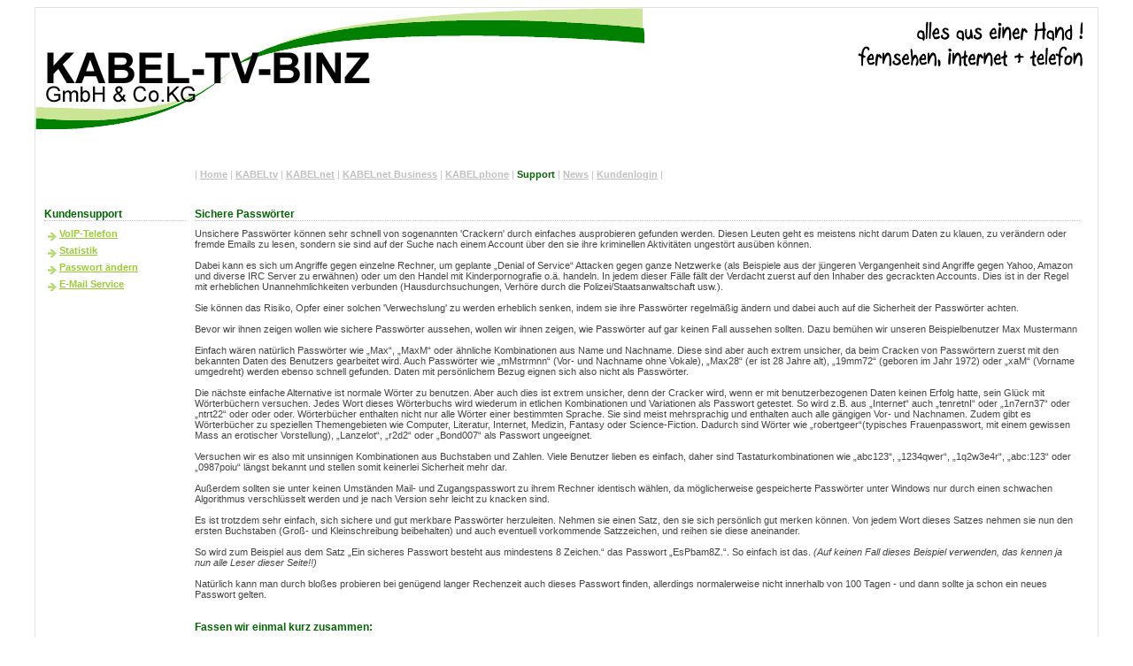

--- FILE ---
content_type: text/html
request_url: https://www.kabel-tv-binz.de/support/password_regeln/index.html?SESSID=355c11f3f57a3960cfe8d8cb258f1da0
body_size: 3560
content:
<!DOCTYPE HTML PUBLIC "-//W3C//DTD HTML 4.01 Transitional//EN">
<html>
<head>
        <title>Kabel-TV-Binz</title>
        <link rel=stylesheet type="text/css" href="css/global.css">
        <meta http-equiv="Content-Type" content="text/html;charset=iso-8859-1" >
        <meta name="referrer" content="no-referrer">
</head>

<body>

<center>
<table border="0" width="1200" cellspacing="0" cellpadding="0" class="outside">
        <tr>
                <td>
                        <table width="100%" cellpadding="0" cellspacing="0" border="0">
                                <tr>
                                        <td><img src="images/banner/banner_400.jpg" width="" height="" alt="" border="0"></td>
                                </tr>
                         <table cellpadding="0" cellspacing="10" border="0">
                                <tr>
                                        <td valign="top" width="160" class="gray"></td>
                                        <td colspan="3" class="topnavi"><br>|
<a href="https://www.kabel-tv-binz.de/" class="topnavi">Home</a> | <a href="https://www.kabel-tv-binz.de/kabeltv/" class="topnavi">KABELtv</a> | <a href="https://www.kabel-tv-binz.de/kabelnet/" class="topnavi">KABELnet</a> | <a href="https://www.kabel-tv-binz.de/kabelnet-buisness/" class="topnavi">KABELnet Business</a> | <a href="https://www.kabel-tv-binz.de/kabelphone/" class="topnavi">KABELphone</a> | <a href="/support/index/index.html?SESSID=355c11f3f57a3960cfe8d8cb258f1da0" class="topnavi_active">Support</a> | <a href="https://www.kabel-tv-binz.de/news/" class="topnavi">News</a> | <a href="/login/index/index.html?SESSID=355c11f3f57a3960cfe8d8cb258f1da0" class="topnavi">Kundenlogin</a> | <br><br></td>
                                </tr>
                        </table>
                        <table cellpadding="0" cellspacing="10" border="0">
                                <tr>
                                        <td valign="top" width="160" class="gray">
                                                <!--<img src="images/screen/dummy.gif" width="1" height="400" alt="" border="0" align="left">-->
                                                <h1>Kundensupport</h1>
<img src="images/screen/arrow_green.gif" alt="" width="14" height="18" border="0" align="middle"> <b><a href="/support/voip/index.html?SESSID=355c11f3f57a3960cfe8d8cb258f1da0">VoIP-Telefon</a></b><br>

<img src="images/screen/arrow_green.gif" alt="" width="14" height="18" border="0" align="middle"> <b><a href="/support/traffic/index.html?SESSID=355c11f3f57a3960cfe8d8cb258f1da0">Statistik</a></b><br>

<img src="images/screen/arrow_green.gif" width="14" height="18" alt="" border="0" align="middle"> <b><a href="/support/password/index.html?SESSID=355c11f3f57a3960cfe8d8cb258f1da0">Passwort &auml;ndern</a></b><br>

<img src="images/screen/arrow_green.gif" width="14" height="18" alt="" border="0" align="middle"> <b><a href="/support/email/index.html?SESSID=355c11f3f57a3960cfe8d8cb258f1da0">E-Mail Service</a></b><br>

<br><br>
                                        </td>
                                        <td valign="top" width="1000"><h1>Sichere Passw&ouml;rter</h1>


Unsichere Passw&ouml;rter k&ouml;nnen sehr schnell von sogenannten 'Crackern' durch einfaches ausprobieren gefunden werden. Diesen Leuten geht es meistens nicht darum Daten zu klauen, zu ver&auml;ndern oder fremde Emails zu lesen, sondern sie sind auf der Suche nach einem Account &uuml;ber den sie ihre kriminellen Aktivit&auml;ten ungest&ouml;rt aus&uuml;ben k&ouml;nnen.<br>
<br>


Dabei kann es sich um Angriffe gegen einzelne Rechner, um geplante „Denial of Service“ Attacken gegen ganze Netzwerke (als Beispiele aus der j&uuml;ngeren Vergangenheit sind Angriffe gegen Yahoo, Amazon und diverse IRC Server zu erw&auml;hnen) oder um den Handel mit Kinderpornografie o.&auml;. handeln. In jedem dieser F&auml;lle f&auml;llt der Verdacht zuerst auf den Inhaber des gecrackten Accounts. Dies ist in der Regel mit erheblichen Unannehmlichkeiten verbunden (Hausdurchsuchungen, Verh&ouml;re durch die Polizei/Staatsanwaltschaft usw.).<br>
<br>


Sie k&ouml;nnen das Risiko, Opfer einer solchen 'Verwechslung' zu werden erheblich senken, indem sie ihre Passw&ouml;rter regelm&auml;&szlig;ig &auml;ndern und dabei auch auf die Sicherheit der Passw&ouml;rter achten.<br>
<br>


Bevor wir ihnen zeigen wollen wie sichere Passw&ouml;rter aussehen, wollen wir ihnen zeigen, wie Passw&ouml;rter auf gar keinen Fall aussehen sollten. Dazu bem&uuml;hen wir unseren Beispielbenutzer Max Mustermann<br>
<br>


Einfach w&auml;ren nat&uuml;rlich Passw&ouml;rter wie „Max“, „MaxM“ oder &auml;hnliche Kombinationen aus Name und Nachname. Diese sind aber auch extrem unsicher, da beim Cracken von Passw&ouml;rtern zuerst mit den bekannten Daten des Benutzers gearbeitet wird. Auch Passw&ouml;rter wie „mMstrmnn“ (Vor- und Nachname ohne Vokale), „Max28“ (er ist 28 Jahre alt), „19mm72“ (geboren im Jahr 1972) oder „xaM“ (Vorname umgedreht) werden ebenso schnell gefunden. Daten mit pers&ouml;nlichem Bezug eignen sich also nicht als Passw&ouml;rter.<br>
<br>


Die n&auml;chste einfache Alternative ist normale W&ouml;rter zu benutzen. Aber auch dies ist extrem unsicher, denn der Cracker wird, wenn er mit benutzerbezogenen Daten keinen Erfolg hatte, sein Gl&uuml;ck mit W&ouml;rterb&uuml;chern versuchen. Jedes Wort dieses W&ouml;rterbuchs wird wiederum in etlichen Kombinationen und Variationen als Passwort getestet. So wird z.B. aus „Internet“ auch „tenretnI“ oder „1n7ern37“ oder „ntrt22“ oder oder oder. W&ouml;rterb&uuml;cher enthalten nicht nur alle W&ouml;rter einer bestimmten Sprache. Sie sind meist mehrsprachig und enthalten auch alle g&auml;ngigen Vor- und Nachnamen. Zudem gibt es W&ouml;rterb&uuml;cher zu speziellen Themengebieten wie Computer, Literatur, Internet, Medizin, Fantasy oder Science-Fiction. Dadurch sind W&ouml;rter wie „robertgeer“(typisches Frauenpasswort, mit einem gewissen Mass an erotischer Vorstellung), „Lanzelot“, „r2d2“ oder „Bond007“ als Passwort ungeeignet.<br>
<br>


Versuchen wir es also mit unsinnigen Kombinationen aus Buchstaben und Zahlen. Viele Benutzer lieben es einfach, daher sind Tastaturkombinationen wie „abc123“, „1234qwer“, „1q2w3e4r“, „abc:123“ oder „0987poiu“ l&auml;ngst bekannt und stellen somit keinerlei Sicherheit mehr dar.<br>
<br>


Au&szlig;erdem sollten sie unter keinen Umst&auml;nden Mail- und Zugangspasswort zu ihrem Rechner identisch w&auml;hlen, da m&ouml;glicherweise gespeicherte Passw&ouml;rter unter Windows nur durch einen schwachen Algorithmus verschl&uuml;sselt werden und je nach Version sehr leicht zu knacken sind.<br>
<br>


Es ist trotzdem sehr einfach, sich sichere und gut merkbare Passw&ouml;rter herzuleiten. Nehmen sie einen Satz, den sie sich pers&ouml;nlich gut merken k&ouml;nnen. Von jedem Wort dieses Satzes nehmen sie nun den ersten Buchstaben (Gro&szlig;- und Kleinschreibung beibehalten) und auch eventuell vorkommende Satzzeichen, und reihen sie diese aneinander.<br>
<br>


So wird zum Beispiel aus dem Satz „Ein sicheres Passwort besteht aus mindestens 8 Zeichen.“ das Passwort „EsPbam8Z.“. So einfach ist das. <i>(Auf keinen Fall dieses Beispiel verwenden, das kennen ja nun alle Leser dieser Seite!!)</i><br>
<br>


Nat&uuml;rlich kann man durch blo&szlig;es probieren bei gen&uuml;gend langer Rechenzeit auch dieses Passwort finden, allerdings normalerweise nicht innerhalb von 100 Tagen - und dann sollte ja schon ein neues Passwort gelten.<br>
<br>


<h3>Fassen wir einmal kurz zusammen:</h3>
<b>mindestens 8 Zeichen</b> (je mehr des so sicherer)<br><br>

<b>Scheinbar sinnlose Kombination aus GROSS-, klein- Schreibung, mit Zahlen und Sonderzeichen</b><br>
<br>


<b>keine bekannten W&ouml;rter verwenden - egal aus welchem Bereich sie stammen m&ouml;gen.</b><br>
<br>

<b>keine 'einfachen' Tastaturkombinationen verwenden </b>(z.B. nebeneinander liegende Tasten)<br>
<br>

<b>keine benutzerbezogenen Daten in Passw&ouml;rtern verwenden.</b><br>
<br>

<b>Am besten einen gut merkbaren Satz w&auml;hlen, und von diesem die Anfangsbuchstaben der einzelnen W&ouml;rter zu einem Passwort zusammenf&uuml;gen.</b><br>
<br></td>
                                </tr>
                        </table>
                </td>
        </tr>
</table>
<table width="1200" cellpadding="2" cellspacing="0" border="0">
        <tr>
                <td class="footer">&copy; 1990-2011 Kabel-TV-Binz Padur GbR / 2012 KABEL-TV-BINZ GmbH & Co.KG</td>
                <td class="footer" align="right">
                        <a href="https://www.kabel-tv-binz.de/datenschutz/" class="footer">Datenschutzerklärung</a> |
                        <a href="https://www.kabel-tv-binz.de/agbs/" class="footer">AGB</a> |
                        <a href="https://www.kabel-tv-binz.de/impressum/" class="footer">Impressum</a> |
                        <a href="https://www.kabel-tv-binz.de/kontakt/" class="footer">Kontakt</a>
                </td>
        </tr>
</table>
</center>
</body>
</html>

--- FILE ---
content_type: text/css
request_url: https://www.kabel-tv-binz.de/support/password_regeln/css/global.css
body_size: 2922
content:
table.outside {
	border: 1px solid #e0e0e0;

}

td {
	font-family: Verdana, Geneva, Arial, Helvetica, sans-serif;
	font-size: 11px;
	color: #454545;
}

admin {
	font-family: Verdana, Geneva, Arial, Helvetica, sans-serif;
	font-size: 11px;
	color: #000000;
	font-weight: bold;
}

a.admin:link {
	color: #000000;
	font-weight: bold;
	text-decoration: none;
}
a.admin:active {
	color: #FF0000;
	font-weight: bold;
	text-decoration: none;
}
a.admin:visited {
	color: #008000;
	font-weight: bold;
	text-decoration: none;
}
a.admin:hover {
	color: #FF0000;
	font-weight: bold;
	text-decoration: underline;
}

td.footer {
	font-family: Verdana, Geneva, Arial, Helvetica, sans-serif;
	font-size: 10px;
	color: #A0A0A0;
}

a.footer:link {
	color: #A0A0A0;
	text-decoration: none;
}
a.footer:active {
	color: #A0A0A0;
	text-decoration: none;
}
a.footer:visited {
	color: #A0A0A0;
	text-decoration: none;
}
a.footer:hover {
	color: #CD0065;
	text-decoration: underline;
}

a.topnavi_active:link {
	color : #006600;
	font-weight: bold;
	text-decoration: none;
}
a.topnavi_active:active {
	color : #006600;
	font-weight: bold;
	text-decoration: none;
}
a.topnavi_active:visited {
	color : #006600;
	font-weight: bold;
	text-decoration: none;
}
a.topnavi_active:hover {
	color: #006600;
	font-weight: bold;
	text-decoration: underline;
}

a.topnavi:link {
	color : #C0C0C0;
	font-weight: bold;
	text-decoration: underline;
}
a.topnavi:active {
	color : #C0C0C0;
	font-weight: bold;
	text-decoration: underline;
}
a.topnavi:visited {
	color : #C0C0C0;
	font-weight: bold;
	text-decoration: underline;
}
a.topnavi:hover {
	color: #006600;
	font-weight: bold;
	text-decoration: underline;
}

td.topnavi {
	color: #C0C0C0;
}

a:link {
	color : #99CC33;
	text-decoration: underline;
}
a:active {
	color : #99CC33;
	text-decoration: underline;
}
a:visited {
	color : #99CC33;
	text-decoration: underline;
}
a:hover {
	color: #006600;
	text-decoration: underline;
}


h1 {
	font-family: Verdana, Geneva, Arial, Helvetica, sans-serif;
	font-size: 12;
	font-weight: bold;
	color: #006600;
	border-bottom: #C0C0C0 dotted 1px;
}

h2 {
	font-family: Verdana, Geneva, Arial, Helvetica, sans-serif;
	font-size: 11;
	font-weight: bold;
	color: #99CC33;
}
h3 {
	font-family: Verdana, Geneva, Arial, Helvetica, sans-serif;
	font-size: 12;
	font-weight: bold;
	color: #006600;
}

input {
	font-family: Verdana, Geneva, Arial, Helvetica, sans-serif;
	font-size: 11;
	border: 1px solid #C0C0C0;
	height: 18px;
}

.button {
	color: #006600;
	font-weight: bold;
	border: 1px solid #C0C0C0;
	background: #E5F2CC;
}


.gray {
	color: #A0A0A0;
}

.colorlight {
	color : #99CC33;
}

.colordark {
	color: #006600;
}

th {
	font-family: Verdana, Geneva, Arial, Helvetica, sans-serif;
	font-size: 11px;
	color: #454545;
	background-color: #EFEFEF;
	padding: 2px;
	text-align: center;
}

.odd {
    background-color: #EFEFEF;
}

.even {
    background-color: #fff;
}